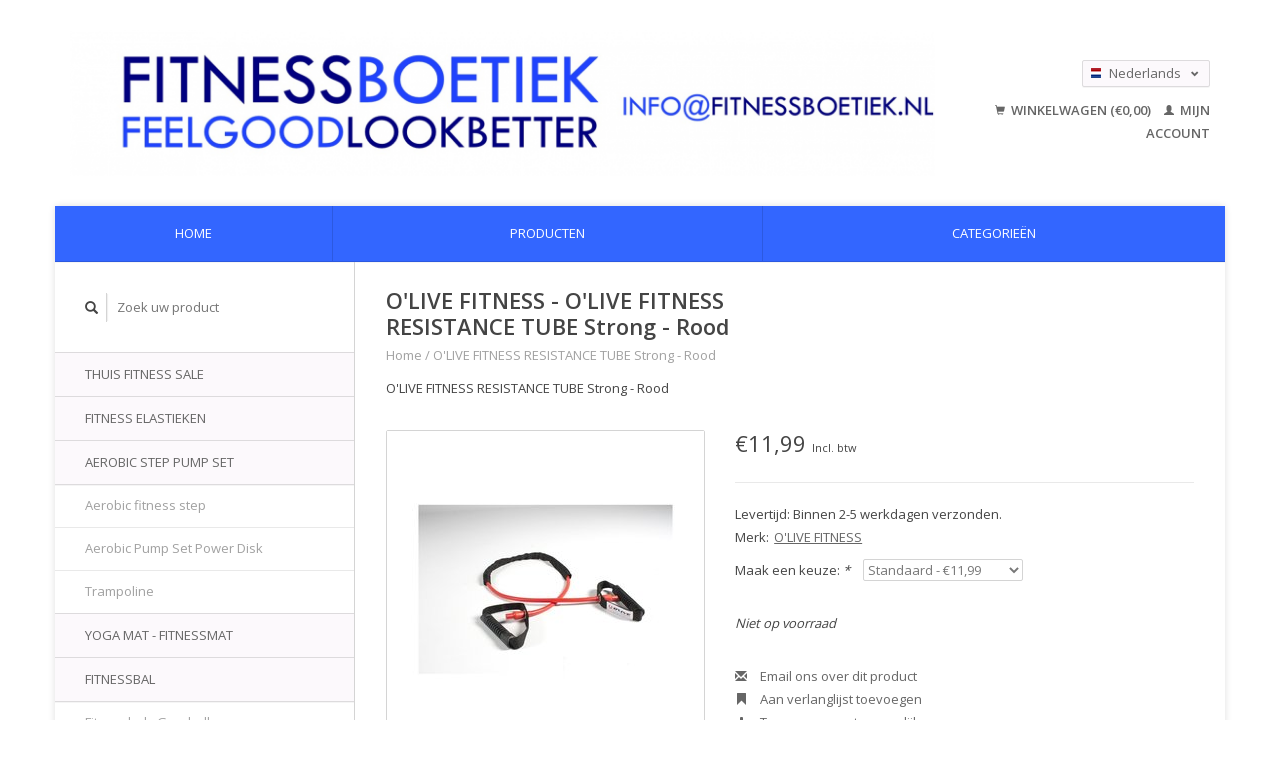

--- FILE ---
content_type: text/html;charset=utf-8
request_url: https://www.fitnessboetiek.nl/nl/olive-fitness-resistance-tube-strong-rood.html
body_size: 7192
content:
<!DOCTYPE html>
<!--[if lt IE 7 ]><html class="ie ie6" lang="nl"> <![endif]-->
<!--[if IE 7 ]><html class="ie ie7" lang="nl"> <![endif]-->
<!--[if IE 8 ]><html class="ie ie8" lang="nl"> <![endif]-->
<!--[if (gte IE 9)|!(IE)]><!--><html lang="nl"> <!--<![endif]-->
  <head>
    <meta charset="utf-8"/>
<!-- [START] 'blocks/head.rain' -->
<!--

  (c) 2008-2025 Lightspeed Netherlands B.V.
  http://www.lightspeedhq.com
  Generated: 13-12-2025 @ 00:14:04

-->
<link rel="canonical" href="https://www.fitnessboetiek.nl/nl/olive-fitness-resistance-tube-strong-rood.html"/>
<link rel="alternate" href="https://www.fitnessboetiek.nl/nl/index.rss" type="application/rss+xml" title="Nieuwe producten"/>
<meta name="robots" content="noodp,noydir"/>
<meta name="google-site-verification" content=""/>
<meta property="og:url" content="https://www.fitnessboetiek.nl/nl/olive-fitness-resistance-tube-strong-rood.html?source=facebook"/>
<meta property="og:site_name" content="Fitnessboetiek"/>
<meta property="og:title" content="O&#039;LIVE FITNESS RESISTANCE TUBE Strong - Rood"/>
<meta property="og:description" content="O&#039;LIVE FITNESS RESISTANCE TUBE Strong - Rood"/>
<meta property="og:image" content="https://cdn.webshopapp.com/shops/12232/files/324812024/olive-fitness-olive-fitness-resistance-tube-strong.jpg"/>
<!--[if lt IE 9]>
<script src="https://cdn.webshopapp.com/assets/html5shiv.js?2025-02-20"></script>
<![endif]-->
<!-- [END] 'blocks/head.rain' -->
    <title>O&#039;LIVE FITNESS RESISTANCE TUBE Strong - Rood - Fitnessboetiek</title>
    <meta name="description" content="O&#039;LIVE FITNESS RESISTANCE TUBE Strong - Rood" />
    <meta name="keywords" content="O&#039;LIVE, FITNESS, O&#039;LIVE, FITNESS, RESISTANCE, TUBE, Strong, -, Rood, Fitness, Hometrainers, Crosstrainers, Goedkoop, voordelig, krachtsport, halters, bokszakken, yoga, fitness mad, boetiek, webshop, bezorgen, Fitness-Mad, Crossfit, Personal training" />
    
    <meta http-equiv="X-UA-Compatible" content="IE=edge,chrome=1">
    
    <meta name="viewport" content="width=device-width, initial-scale=1.0">
    <meta name="apple-mobile-web-app-capable" content="yes">
    <meta name="apple-mobile-web-app-status-bar-style" content="black">
    
    <link rel="shortcut icon" href="https://cdn.webshopapp.com/shops/12232/themes/22918/assets/favicon.ico?2020072021524220200921091819" type="image/x-icon" />
    <link href='//fonts.googleapis.com/css?family=Open%20Sans:400,300,600' rel='stylesheet' type='text/css'>
    <link href='//fonts.googleapis.com/css?family=Open%20Sans:400,300,600' rel='stylesheet' type='text/css'>
    <link rel="shortcut icon" href="https://cdn.webshopapp.com/shops/12232/themes/22918/assets/favicon.ico?2020072021524220200921091819" type="image/x-icon" /> 
    <link rel="stylesheet" href="https://cdn.webshopapp.com/shops/12232/themes/22918/assets/bootstrap.css?2020072021524220200921091819" />
    <link rel="stylesheet" href="https://cdn.webshopapp.com/shops/12232/themes/22918/assets/responsive.css?2020072021524220200921091819" />

        <link rel="stylesheet" href="https://cdn.webshopapp.com/shops/12232/themes/22918/assets/fancybox-2-1-4.css?2020072021524220200921091819" />
        <link rel="stylesheet" href="https://cdn.webshopapp.com/shops/12232/themes/22918/assets/style.css?2020072021524220200921091819" />       
    <link rel="stylesheet" href="https://cdn.webshopapp.com/shops/12232/themes/22918/assets/settings.css?2020072021524220200921091819" />  
    <link rel="stylesheet" href="https://cdn.webshopapp.com/assets/gui-2-0.css?2025-02-20" /> 
    <link rel="stylesheet" href="https://cdn.webshopapp.com/shops/12232/themes/22918/assets/custom.css?2020072021524220200921091819" />


    <script type="text/javascript" src="https://cdn.webshopapp.com/assets/jquery-1-9-1.js?2025-02-20"></script>
    <script type="text/javascript" src="https://cdn.webshopapp.com/assets/jquery-ui-1-10-1.js?2025-02-20"></script>
    <script type="text/javascript" src="https://cdn.webshopapp.com/assets/jquery-migrate-1-1-1.js?2025-02-20"></script>
    <script type="text/javascript" src="https://cdn.webshopapp.com/shops/12232/themes/22918/assets/global.js?2020072021524220200921091819"></script>
    <script type="text/javascript" src="https://cdn.webshopapp.com/assets/gui.js?2025-02-20"></script>
        <script src="https://cdn.webshopapp.com/shops/12232/themes/22918/assets/fancybox-2-1-4.js?2020072021524220200921091819"></script>
    <script src="https://cdn.webshopapp.com/shops/12232/themes/22918/assets/jquery-zoom-min.js?2020072021524220200921091819"></script>
            <script type="text/javascript" src="https://cdn.webshopapp.com/shops/12232/themes/22918/assets/uspticker.js?2020072021524220200921091819"></script>
    
		<script type="text/javascript" src="https://cdn.webshopapp.com/shops/12232/themes/22918/assets/share42.js?2020072021524220200921091819"></script> 

  </head>
  <body> 
    <header class="container">
      <div class="align">
        <div class="vertical">
          <a href="https://www.fitnessboetiek.nl/nl/" title="Sport en Fitness online shop">
            <img class="img-responsive"src="https://cdn.webshopapp.com/shops/12232/themes/22918/assets/logo.png?2020072021524220200921091819" alt="Sport en Fitness online shop" />
          </a>
        </div>
        
        <div class="vertical text-right no-underline">
                    <div class="currencies-languages">
            <div class="select-wrap">
                                          <div class="languages select">
                <span class="selected"><span class="flag nl"></span>Nederlands <small><span class="glyphicon glyphicon-chevron-down"></span></small></span>
                <ul class="no-list-style languagesdropdown">
                                                                                          <li style="height:20px;">
                    <a href="https://www.fitnessboetiek.nl/en/go/product/43818599" title="English" lang="en">                    
                      <span class="flag en"></span>English</a>
                  </li>
                                                                        <li style="height:20px;">
                    <a href="https://www.fitnessboetiek.nl/fr/go/product/43818599" title="Français" lang="fr">                    
                      <span class="flag fr"></span>Français</a>
                  </li>
                                                    </ul>
              </div>
                          </div>
          </div>
          <div class="clearfix"></div>
                    <div class="cart-account">
            <a href="https://www.fitnessboetiek.nl/nl/cart/" class="cart">
              <span class="glyphicon glyphicon-shopping-cart"></span> 
              Winkelwagen (€0,00)
            </a>
            <a href="https://www.fitnessboetiek.nl/nl/account/" class="my-account">
              <span class="glyphicon glyphicon glyphicon-user"></span>
                            Mijn account
                          </a>
          </div>
        </div>
      </div>
    </header>    
    
  
    
    
    
    <div class="container wrapper">
      <nav>
        <ul class="no-list-style no-underline topbar">
          <li class="item home ">
            <a class="itemLink" href="https://www.fitnessboetiek.nl/nl/">Home</a>
          </li>
          
          <li class="item ">
            <a class="itemLink" href="https://www.fitnessboetiek.nl/nl/collection/">Producten</a>
          </li>

          
                    <li class="item ">
            <a class="itemLink" href="https://www.fitnessboetiek.nl/nl/catalog/">Categorieën</a>
          </li>
          
                                                                                                                                                                                                                                                                                                                                                    
          
                              
                                        
                                        
                                        
                                        
                                        
                                        
                                        
                                        
                                        
                                        
                              
                    </ul>
      </nav>

      <div class="sidebar col-xs-12 col-sm-12 col-md-3">
        <span class="burger glyphicon glyphicon-menu-hamburger hidden-md hidden-lg"></span>
       
      <div class="search">
  <form action="https://www.fitnessboetiek.nl/nl/search/" method="get" id="formSearch">
    <span onclick="$('#formSearch').submit();" title="Zoeken" class="glyphicon glyphicon-search"></span>
    <input type="text" name="q" value="" placeholder="Zoek uw product"/>
  </form>
</div>
<ul class="no-underline no-list-style sidebarul">
      <li class="item">
    
    <a class="itemLink  " href="https://www.fitnessboetiek.nl/nl/thuis-fitness-sale/" title="THUIS FITNESS SALE">THUIS FITNESS SALE</a>

      </li>
       
      <li class="item">
    
    <a class="itemLink  " href="https://www.fitnessboetiek.nl/nl/fitness-elastieken/" title="FITNESS ELASTIEKEN">FITNESS ELASTIEKEN</a>

      </li>
       
      <li class="item">
    
    <a class="itemLink  hassub" href="https://www.fitnessboetiek.nl/nl/aerobic-step-pump-set/" title="AEROBIC STEP PUMP SET">AEROBIC STEP PUMP SET</a>

        <ul class="subnav">
            <li class="subitem">
                
        <a class="subitemLink " href="https://www.fitnessboetiek.nl/nl/aerobic-step-pump-set/aerobic-fitness-step/" title="Aerobic fitness step">Aerobic fitness step
        </a>
              </li>
            <li class="subitem">
                
        <a class="subitemLink " href="https://www.fitnessboetiek.nl/nl/aerobic-step-pump-set/aerobic-pump-set-power-disk/" title="Aerobic Pump Set Power Disk">Aerobic Pump Set Power Disk
        </a>
              </li>
            <li class="subitem">
                
        <a class="subitemLink " href="https://www.fitnessboetiek.nl/nl/aerobic-step-pump-set/trampoline/" title="Trampoline">Trampoline
        </a>
              </li>
          </ul>
      </li>
       
      <li class="item">
    
    <a class="itemLink  " href="https://www.fitnessboetiek.nl/nl/yoga-mat-fitnessmat/" title="YOGA MAT - FITNESSMAT">YOGA MAT - FITNESSMAT</a>

      </li>
       
      <li class="item">
    
    <a class="itemLink  hassub" href="https://www.fitnessboetiek.nl/nl/fitnessbal/" title="FITNESSBAL">FITNESSBAL</a>

        <ul class="subnav">
            <li class="subitem">
                
        <a class="subitemLink " href="https://www.fitnessboetiek.nl/nl/fitnessbal/fitnessbal-gym-ball/" title="Fitnessbal - Gym ball">Fitnessbal - Gym ball
        </a>
              </li>
            <li class="subitem">
                
        <a class="subitemLink " href="https://www.fitnessboetiek.nl/nl/fitnessbal/medicine-bal/" title="Medicine bal">Medicine bal
        </a>
              </li>
          </ul>
      </li>
       
      <li class="item">
    
    <a class="itemLink  hassub" href="https://www.fitnessboetiek.nl/nl/yoga-en-pilates/" title="YOGA EN PILATES">YOGA EN PILATES</a>

        <ul class="subnav">
            <li class="subitem">
                
        <a class="subitemLink " href="https://www.fitnessboetiek.nl/nl/yoga-en-pilates/yoga-en-pilateshanddoek/" title="Yoga- en pilateshanddoek">Yoga- en pilateshanddoek
        </a>
              </li>
            <li class="subitem">
                
        <a class="subitemLink " href="https://www.fitnessboetiek.nl/nl/yoga-en-pilates/tas-voor-yogamatten/" title="Tas voor yogamatten">Tas voor yogamatten
        </a>
              </li>
            <li class="subitem">
                
        <a class="subitemLink " href="https://www.fitnessboetiek.nl/nl/yoga-en-pilates/yoga-en-pilatesblok/" title="Yoga- en pilatesblok">Yoga- en pilatesblok
        </a>
              </li>
          </ul>
      </li>
       
      <li class="item">
    
    <a class="itemLink  hassub" href="https://www.fitnessboetiek.nl/nl/fitness-artikelen/" title="FITNESS ARTIKELEN">FITNESS ARTIKELEN</a>

        <ul class="subnav">
            <li class="subitem">
                
        <a class="subitemLink " href="https://www.fitnessboetiek.nl/nl/fitness-artikelen/fitness-band-resistance-band/" title="Fitness band - resistance band">Fitness band - resistance band
        </a>
              </li>
            <li class="subitem">
                
        <a class="subitemLink " href="https://www.fitnessboetiek.nl/nl/fitness-artikelen/fitness-elastiek/" title="Fitness elastiek">Fitness elastiek
        </a>
              </li>
            <li class="subitem">
                
        <a class="subitemLink " href="https://www.fitnessboetiek.nl/nl/fitness-artikelen/fitness-handschoenen/" title="Fitness handschoenen">Fitness handschoenen
        </a>
              </li>
            <li class="subitem">
                
        <a class="subitemLink " href="https://www.fitnessboetiek.nl/nl/fitness-artikelen/hoelahoep-hula-hoop/" title="Hoelahoep - hula hoop">Hoelahoep - hula hoop
        </a>
              </li>
            <li class="subitem">
                
        <a class="subitemLink " href="https://www.fitnessboetiek.nl/nl/fitness-artikelen/suspensiontrainer/" title="Suspensiontrainer">Suspensiontrainer
        </a>
              </li>
          </ul>
      </li>
       
      <li class="item">
    
    <a class="itemLink  hassub" href="https://www.fitnessboetiek.nl/nl/massage-en-herstel/" title="MASSAGE EN HERSTEL">MASSAGE EN HERSTEL</a>

        <ul class="subnav">
            <li class="subitem">
                
        <a class="subitemLink " href="https://www.fitnessboetiek.nl/nl/massage-en-herstel/massagebal/" title="Massagebal">Massagebal
        </a>
              </li>
            <li class="subitem">
                
        <a class="subitemLink " href="https://www.fitnessboetiek.nl/nl/massage-en-herstel/foam-roller/" title="FOAM ROLLER">FOAM ROLLER
        </a>
              </li>
            <li class="subitem">
                
        <a class="subitemLink " href="https://www.fitnessboetiek.nl/nl/massage-en-herstel/massage-stick-massage-roller/" title="Massage Stick - Massage Roller">Massage Stick - Massage Roller
        </a>
              </li>
            <li class="subitem">
                
        <a class="subitemLink " href="https://www.fitnessboetiek.nl/nl/massage-en-herstel/trigger-point/" title="Trigger point">Trigger point
        </a>
              </li>
          </ul>
      </li>
       
      <li class="item">
    
    <a class="itemLink  " href="https://www.fitnessboetiek.nl/nl/springtouw/" title="SPRINGTOUW">SPRINGTOUW</a>

      </li>
       
      <li class="item">
    
    <a class="itemLink  hassub" href="https://www.fitnessboetiek.nl/nl/cross-training/" title="CROSS TRAINING">CROSS TRAINING</a>

        <ul class="subnav">
            <li class="subitem">
                
        <a class="subitemLink " href="https://www.fitnessboetiek.nl/nl/cross-training/plyo-box/" title="Plyo Box">Plyo Box
        </a>
              </li>
            <li class="subitem">
                
        <a class="subitemLink " href="https://www.fitnessboetiek.nl/nl/cross-training/wall-ball/" title="Wall ball">Wall ball
        </a>
              </li>
            <li class="subitem">
                
        <a class="subitemLink " href="https://www.fitnessboetiek.nl/nl/cross-training/battle-rope/" title="Battle rope">Battle rope
        </a>
              </li>
            <li class="subitem">
                
        <a class="subitemLink " href="https://www.fitnessboetiek.nl/nl/cross-training/ring-set/" title="Ring set">Ring set
        </a>
              </li>
            <li class="subitem">
                
        <a class="subitemLink " href="https://www.fitnessboetiek.nl/nl/cross-training/slamball/" title="Slamball">Slamball
        </a>
              </li>
          </ul>
      </li>
       
      <li class="item">
    
    <a class="itemLink  " href="https://www.fitnessboetiek.nl/nl/speed-agility/" title="SPEED &amp; AGILITY">SPEED &amp; AGILITY</a>

      </li>
       
      <li class="item">
    
    <a class="itemLink  " href="https://www.fitnessboetiek.nl/nl/dumbbell/" title="DUMBBELL">DUMBBELL</a>

      </li>
       
      <li class="item">
    
    <a class="itemLink  " href="https://www.fitnessboetiek.nl/nl/kettlebell/" title="KETTLEBELL">KETTLEBELL</a>

      </li>
       
      <li class="item">
    
    <a class="itemLink  hassub" href="https://www.fitnessboetiek.nl/nl/krachttraining/" title="KRACHTTRAINING">KRACHTTRAINING</a>

        <ul class="subnav">
            <li class="subitem">
                
        <a class="subitemLink " href="https://www.fitnessboetiek.nl/nl/krachttraining/accessoires-gewichtheffen/" title="Accessoires gewichtheffen">Accessoires gewichtheffen
        </a>
              </li>
            <li class="subitem">
                
        <a class="subitemLink " href="https://www.fitnessboetiek.nl/nl/krachttraining/rek-dumbbells-kettlebells-gewichten/" title="Rek dumbbells kettlebells gewichten">Rek dumbbells kettlebells gewichten
        </a>
              </li>
            <li class="subitem">
                
        <a class="subitemLink " href="https://www.fitnessboetiek.nl/nl/krachttraining/halterstang-olympische-stang/" title="Halterstang - Olympische stang">Halterstang - Olympische stang
        </a>
              </li>
            <li class="subitem">
                
        <a class="subitemLink " href="https://www.fitnessboetiek.nl/nl/krachttraining/halterschijven/" title="Halterschijven">Halterschijven
        </a>
              </li>
            <li class="subitem">
                
        <a class="subitemLink " href="https://www.fitnessboetiek.nl/nl/krachttraining/sluiterset-lock-collar/" title="Sluiterset - lock collar">Sluiterset - lock collar
        </a>
              </li>
            <li class="subitem">
                
        <a class="subitemLink " href="https://www.fitnessboetiek.nl/nl/krachttraining/halterset/" title="Halterset">Halterset
        </a>
              </li>
            <li class="subitem">
                
        <a class="subitemLink " href="https://www.fitnessboetiek.nl/nl/krachttraining/body-power-disc-set/" title="Body power disc set">Body power disc set
        </a>
              </li>
            <li class="subitem">
                
        <a class="subitemLink " href="https://www.fitnessboetiek.nl/nl/krachttraining/gewichtsvest/" title="Gewichtsvest">Gewichtsvest
        </a>
              </li>
            <li class="subitem">
                
        <a class="subitemLink " href="https://www.fitnessboetiek.nl/nl/krachttraining/gewichthefriem/" title="Gewichthefriem">Gewichthefriem
        </a>
              </li>
            <li class="subitem">
                
        <a class="subitemLink " href="https://www.fitnessboetiek.nl/nl/krachttraining/handschoenen-wraps-straps/" title="Handschoenen - wraps - straps">Handschoenen - wraps - straps
        </a>
              </li>
            <li class="subitem">
                
        <a class="subitemLink " href="https://www.fitnessboetiek.nl/nl/krachttraining/ab-wheel-ab-roller/" title="Ab wheel - ab roller">Ab wheel - ab roller
        </a>
              </li>
            <li class="subitem">
                
        <a class="subitemLink " href="https://www.fitnessboetiek.nl/nl/krachttraining/balanstrainers/" title="Balanstrainers">Balanstrainers
        </a>
              </li>
            <li class="subitem">
                
        <a class="subitemLink " href="https://www.fitnessboetiek.nl/nl/krachttraining/handtrainer/" title="Handtrainer">Handtrainer
        </a>
              </li>
            <li class="subitem">
                
        <a class="subitemLink " href="https://www.fitnessboetiek.nl/nl/krachttraining/pols-en-enkelgewichten/" title="Pols en enkelgewichten">Pols en enkelgewichten
        </a>
              </li>
            <li class="subitem">
                
        <a class="subitemLink " href="https://www.fitnessboetiek.nl/nl/krachttraining/pull-up-bar-push-up-bar/" title="Pull up bar - Push up bar">Pull up bar - Push up bar
        </a>
              </li>
            <li class="subitem">
                
        <a class="subitemLink " href="https://www.fitnessboetiek.nl/nl/krachttraining/krachtapparatuur-en-rek/" title="Krachtapparatuur en -rek">Krachtapparatuur en -rek
        </a>
              </li>
            <li class="subitem">
                
        <a class="subitemLink " href="https://www.fitnessboetiek.nl/nl/krachttraining/fitnessbank/" title="Fitnessbank">Fitnessbank
        </a>
              </li>
          </ul>
      </li>
       
      <li class="item">
    
    <a class="itemLink  hassub" href="https://www.fitnessboetiek.nl/nl/boksen-martial-arts/" title="BOKSEN - MARTIAL ARTS">BOKSEN - MARTIAL ARTS</a>

        <ul class="subnav">
            <li class="subitem">
                
        <a class="subitemLink " href="https://www.fitnessboetiek.nl/nl/boksen-martial-arts/bokshandschoenen-boxing-gloves/" title="Bokshandschoenen - boxing gloves">Bokshandschoenen - boxing gloves
        </a>
              </li>
            <li class="subitem">
                
        <a class="subitemLink " href="https://www.fitnessboetiek.nl/nl/boksen-martial-arts/bokszak/" title="Bokszak">Bokszak
        </a>
              </li>
          </ul>
      </li>
       
      <li class="item">
    <a class="itemLink" href="https://www.fitnessboetiek.nl/nl/brands/" title="Merken">Merken</a>
  </li>
    
            </ul>      </div>
      <div class="content col-xs-12 col-sm-12 col-md-9">
            <div itemscope itemtype="http://schema.org/Product">
  <div class="page-title row">
    <div class="title col-md-6">
      
      <h1 itemprop="name" content="O&#039;LIVE FITNESS - O&#039;LIVE FITNESS RESISTANCE TUBE Strong - Rood" class="left">O&#039;LIVE FITNESS - O&#039;LIVE FITNESS RESISTANCE TUBE Strong - Rood </h1>
      <meta itemprop="mpn" content="EL08103" />      <meta itemprop="brand" content="O&#039;LIVE FITNESS" />      <meta itemprop="itemCondition" itemtype="https://schema.org/OfferItemCondition" content="http://schema.org/NewCondition"/>
      <meta itemprop="description" content="O&#039;LIVE FITNESS RESISTANCE TUBE Strong - Rood" />            
      <div class="clearfix"></div>
      
      <div class="breadcrumbs no-underline">
        <a href="https://www.fitnessboetiek.nl/nl/" title="Home">Home</a>
                / <a href="https://www.fitnessboetiek.nl/nl/olive-fitness-resistance-tube-strong-rood.html">O&#039;LIVE FITNESS RESISTANCE TUBE Strong - Rood</a>
              </div>
    </div>
    
  </div>  
  <div class="page-text row">
    <div class="col-md-12">
            <p>
        O&#039;LIVE FITNESS RESISTANCE TUBE Strong - Rood
      </p>
                  </div>
  </div>
  
  <div class="product-wrap row">
    <div class="col-md-5 col-xs-12 image">
      <div class="zoombox fancybox">
        <div class="images"> 
          <meta itemprop="image" content="https://cdn.webshopapp.com/shops/12232/files/324812024/300x250x2/olive-fitness-olive-fitness-resistance-tube-strong.jpg" />                              <a  class="zoom first" data-image-id="324812024" href="https://cdn.webshopapp.com/shops/12232/files/324812024/olive-fitness-olive-fitness-resistance-tube-strong.jpg" title="O&#039;LIVE FITNESS O&#039;LIVE FITNESS RESISTANCE TUBE Strong - Rood">
                        <img class="img-responsive" src="https://cdn.webshopapp.com/shops/12232/files/324812024/317x317x2/olive-fitness-olive-fitness-resistance-tube-strong.jpg" alt="O&#039;LIVE FITNESS O&#039;LIVE FITNESS RESISTANCE TUBE Strong - Rood" data-original-url="https://cdn.webshopapp.com/shops/12232/files/324812024/olive-fitness-olive-fitness-resistance-tube-strong.jpg" class="featured">
                      </a> 
                                        <a  class="zoom" data-image-id="324812040" href="https://cdn.webshopapp.com/shops/12232/files/324812040/olive-fitness-olive-fitness-resistance-tube-strong.jpg" title="O&#039;LIVE FITNESS O&#039;LIVE FITNESS RESISTANCE TUBE Strong - Rood">
                        <img class="img-responsive" src="https://cdn.webshopapp.com/shops/12232/files/324812040/317x317x2/olive-fitness-olive-fitness-resistance-tube-strong.jpg" alt="O&#039;LIVE FITNESS O&#039;LIVE FITNESS RESISTANCE TUBE Strong - Rood" data-original-url="https://cdn.webshopapp.com/shops/12232/files/324812040/olive-fitness-olive-fitness-resistance-tube-strong.jpg" class="featured">
                      </a> 
                            </div>

        <div class="thumbs row">
                    <div class="col-md-4 col-sm-2 col-xs-4 ">
            <a data-image-id="324812024" class="active">
                                              <img src="https://cdn.webshopapp.com/shops/12232/files/324812024/86x86x2/olive-fitness-olive-fitness-resistance-tube-strong.jpg" alt="O&#039;LIVE FITNESS O&#039;LIVE FITNESS RESISTANCE TUBE Strong - Rood" title="O&#039;LIVE FITNESS O&#039;LIVE FITNESS RESISTANCE TUBE Strong - Rood"/>
                                          </a>
          </div>
                    <div class="col-md-4 col-sm-2 col-xs-4 ">
            <a data-image-id="324812040">
                                              <img src="https://cdn.webshopapp.com/shops/12232/files/324812040/86x86x2/olive-fitness-olive-fitness-resistance-tube-strong.jpg" alt="O&#039;LIVE FITNESS O&#039;LIVE FITNESS RESISTANCE TUBE Strong - Rood" title="O&#039;LIVE FITNESS O&#039;LIVE FITNESS RESISTANCE TUBE Strong - Rood"/>
                                          </a>
          </div>
                  </div>
      </div>  
    </div>
    
    <div class="col-md-7 col-xs-12 product-details" itemprop="offers" itemscope itemtype="http://schema.org/Offer">
			<meta itemprop="price" content="11.99" />
		<meta itemprop="priceCurrency" content="EUR" />
	  
            <meta itemprop="availability" content="" />
       
      <div class="price-wrap">
                <div class="price">
          €11,99          <small class="price-tax">Incl. btw</small>            
                  </div> 
      </div>
                
      <tr>
            <td class="detail-title">Levertijd:</td>
            <td>Binnen 2-5 werkdagen verzonden.</td>
          </tr>
            
             <div class="brand-productpage"> 
               <div class="brand-pp">Merk:</div>
        <div class="brand-name-pp"><a href="https://www.fitnessboetiek.nl/nl/brands/olive-fitness/" title="product.brand.title">O&#039;LIVE FITNESS</a>
        </div>
                </div>
        
      <div class="cart-wrap">
        <form action="https://www.fitnessboetiek.nl/nl/cart/add/83096687/" id="product_configure_form" method="post">  
          <input type="hidden" name="bundle_id" id="product_configure_bundle_id" value="">
<div class="product-configure">
  <div class="product-configure-variants"  aria-label="Select an option of the product. This will reload the page to show the new option." role="region">
    <label for="product_configure_variants">Maak een keuze: <em aria-hidden="true">*</em></label>
    <select name="variant" id="product_configure_variants" onchange="document.getElementById('product_configure_form').action = 'https://www.fitnessboetiek.nl/nl/product/variants/43818599/'; document.getElementById('product_configure_form').submit();" aria-required="true">
      <option value="83096687" selected="selected">Standaard - €11,99</option>
    </select>
    <div class="product-configure-clear"></div>
  </div>
</div>
 
          
                                                            <span class="out-of-stock"><em>Niet op voorraad</em></span>
                  </form>
        <div class="clearfix">
        </div>
        
        <div class="actions-wrap">
          <ul class="no-underline no-list-style">
                        
            <li>
              <a href="https://www.fitnessboetiek.nl/nl/service/?subject=O%27LIVE%20FITNESS%20RESISTANCE%20TUBE%20Strong%20-%20Rood" title="Email ons over dit product"><span class="glyphicon glyphicon-envelope"></span> Email ons over dit product</a>
            </li>          
            <li>
               <a href="https://www.fitnessboetiek.nl/nl/account/wishlistAdd/43818599/?variant_id=83096687" title="Aan verlanglijst toevoegen"><span class="glyphicon glyphicon-bookmark"></span> Aan verlanglijst toevoegen</a>
            </li>
            <li>
              <a href="https://www.fitnessboetiek.nl/nl/compare/add/83096687/" title="Toevoegen om te vergelijken"><span class="glyphicon glyphicon-stats"></span> Toevoegen om te vergelijken</a>
            </li>
                        <li>
              <a href="#" onclick="window.print(); return false;" title="Afdrukken"><span class="glyphicon glyphicon-print"></span> Afdrukken</a>
            </li>
          </ul>  
        </div>
      </div>
    </div> 
  </div>     
  
        <div class="tabs-wrap">
    <div class="tabs">
      <ul class="no-list-style">
        <li class="active information-tab"><a rel="info" href="#">Informatie</a></li>
                              </ul>
      <div class="clearfix"></div>
    </div>  
    
    <div class="tabsPages" id="read-more">
      <div class="page info active">
                <table class="details">
                    <tr>
            <td class="detail-title">Artikelnummer:</td>
            <td>EL08103</td>
          </tr>
                              
                    
                  </table>
                
                <p><span id="result_box" class="" lang="nl"><span class="">Fitness Resistance tube - weerstand fitness elastiek gemaakt van 100% natuurlijk rubber van hoge kwaliteit met enigszins flexibele, ademende en ergonomisch handvat.</span></span></p>
<p><span id="result_box" class="" lang="nl">Gedeeltelijke nylon hoes voor extra bescherming en gebruik met schoeisel.<br /></span></p>
<p><span id="result_box" class="" lang="nl">Ideaal voor krachttraining, revalidatie en functionele training. Vier niveaus van weerstand, perfect voor circuittraining.</span></p>
<p><span id="result_box" class="" lang="nl">Elke intensiteit heeft een andere kleur en een lengte van 1,22 m plus handvatten.<br />EL08101 - INTENSITEIT: Licht, KLEUR: Geel,<br />EL08102 - INTENSITY: Medium, COLOR: Groen,<br />EL08103 - INTENSITY: Strong, COLOR: Rood,<br />EL08104 - INTENSITY: Extra Strong, COLOR: Blauw</span></p>
              </div>
      
            
      
      <div class="page tags no-underline">
              </div>
    </div>

   <!--   -->
  </div>
  
      
   
  
</div>

<script type="text/javascript">
 $(document).ready(function(){
    $('.zoombox.fancybox .thumbs a').mousedown(function(){
      $('.zoombox.fancybox .images a').hide();
      $('.zoombox.fancybox .images a[data-image-id="' + $(this).attr('data-image-id') + '"]').css('display','block');
      $('.zoombox.fancybox .thumbs a').removeClass('active');
      $('.zoombox.fancybox .thumbs a[data-image-id="' + $(this).attr('data-image-id') + '"]').addClass('active');
    });
      
    $('.zoombox.fancybox .zoom').zoom();
  });
  $(window).load(function() {
    $('.zoombox.fancybox .zoom').each(function() {      
      var src = $(this).attr('href');
      $(this).find('.zoomImg').attr("src", src);
    });
    });
 

  function updateQuantity(way){
    var quantity = parseInt($('.quantity input').val());
    
    if (way == 'up'){
      if (quantity < 10000){
        quantity++;
          } else {
          quantity = 10000;
      }
    } else {
      if (quantity > 1){
        quantity--;
          } else {
          quantity = 1;
      }
    }
    
    $('.quantity input').val(quantity);
  }
</script>      </div>
      <div class="clearfix"></div>

      <footer>
        <div class="row items top no-list-style no-underline">
          <div class="contact-adres col-md-3  col-xs-12 border-right">
            
             <label class="collapse" for="_1">
      <h3>      FITNESSBOETIEK.NL</h3>
                       <span class="glyphicon glyphicon-chevron-down hidden-sm hidden-md hidden-lg"></span></label>
                    <input class="hidden-md hidden-lg hidden-sm" id="_1" type="checkbox">
                    <div class="list">
                      
            <span class="contact-description">Fitnessboetiek is de specialist in fitness accessoires voor yoga, pilates, functionele training, krachttraining en crossfit. Emagine Sports, KvK 60756977</span>                                    <div class="contact">
              <span class="glyphicon glyphicon-envelope"></span>
              <a href="/cdn-cgi/l/email-protection#6c05020a032c0a051802091f1f0e030918050907420200" title="Email"><span class="__cf_email__" data-cfemail="97fef9f1f8d7f1fee3f9f2e4e4f5f8f2e3fef2fcb9f9fb">[email&#160;protected]</span></a>
            </div>
                        </div>
          </div>
        
          <div class="service-links col-md-3 col-xs-12 border-left">
                  <label class="collapse" for="_2">
                      <h3>Klantenservice</h3>
                       <span class="glyphicon glyphicon-chevron-down hidden-sm hidden-md hidden-lg"></span></label>
                    <input class="hidden-md hidden-lg hidden-sm" id="_2" type="checkbox">
                    <div class="list">
            
      
              <ul>
                                                <li><a href="https://www.fitnessboetiek.nl/nl/service/contact/" title="Contact">Contact</a></li>
                                <li><a href="https://www.fitnessboetiek.nl/nl/service/shipping-returns/" title="Bestellen en levering">Bestellen en levering</a></li>
                                <li><a href="https://www.fitnessboetiek.nl/nl/service/payment-methods/" title="Betalen">Betalen</a></li>
                                <li><a href="https://www.fitnessboetiek.nl/nl/service/returns/" title="Ruilen en retourneren">Ruilen en retourneren</a></li>
                                <li><a href="https://www.fitnessboetiek.nl/nl/service/warranty-and-repairs/" title="Garantie en reparatie">Garantie en reparatie</a></li>
                                <li><a href="https://www.fitnessboetiek.nl/nl/service/" title="Klantenservice">Klantenservice</a></li>
                              </ul>
          </div>
          </div>
          <div class="service-links col-md-3 col-xs-12 border-left">
            <label class="collapse" for="_3">
                      <h3>Meer</h3>
                       <span class="glyphicon glyphicon-chevron-down hidden-sm hidden-md hidden-lg"></span></label>
                    <input class="hidden-md hidden-lg hidden-sm" id="_3" type="checkbox">
                    
            <ul>
                              <li><a href="https://www.fitnessboetiek.nl/nl/service/about/" title="Over ons">Over ons</a></li>
                              <li><a href="https://www.fitnessboetiek.nl/nl/service/general-terms-conditions/" title="Algemene voorwaarden">Algemene voorwaarden</a></li>
                              <li><a href="https://www.fitnessboetiek.nl/nl/service/disclaimer/" title="Disclaimer">Disclaimer</a></li>
                              <li><a href="https://www.fitnessboetiek.nl/nl/service/privacy-policy/" title="Privacy Policy">Privacy Policy</a></li>
                              <li><a href="https://www.fitnessboetiek.nl/nl/sitemap/" title="Sitemap">Sitemap</a></li>
                          </ul>
          </div>
          <div class="service-links col-md-3 col-xs-12 border-left">
                  <label class="collapse" for="_4">
                      <h3>Mijn account</h3>
                       <span class="glyphicon glyphicon-chevron-down hidden-sm hidden-md hidden-lg"></span></label>
                    <input class="hidden-md hidden-lg hidden-sm" id="_4" type="checkbox">
            <ul>
              <li><a href="https://www.fitnessboetiek.nl/nl/account/" title="Mijn account">Mijn account</a></li>
              <li><a href="https://www.fitnessboetiek.nl/nl/account/orders/" title="Mijn bestellingen">Mijn bestellingen</a></li>
              <li><a href="https://www.fitnessboetiek.nl/nl/account/tickets/" title="Mijn tickets">Mijn tickets</a></li>
              <li><a href="https://www.fitnessboetiek.nl/nl/account/wishlist/" title="Mijn verlanglijst">Mijn verlanglijst</a></li>
                          </ul>
          </div>
        </div>   
        
        <div class="row items bottom">
          <div class="widget col-md-3 hidden-sm hidden-xs border-right">
                                                
          </div>
                    <div class="newsletter col-xs-12 col-md-3 border-left">
          
          

             <label class="collapse" for="_5">
     <h3>Nieuwsbrief</h3>
                       <span class="glyphicon glyphicon-chevron-down hidden-sm hidden-md hidden-lg"></span></label>
                    <input class="hidden-md hidden-lg hidden-sm" id="_5" type="checkbox">
                    <div class="list">
                         
            
          
          
         
            <form action="https://www.fitnessboetiek.nl/nl/account/newsletter/" method="post" id="formNewsletter">
              <input type="hidden" name="key" value="d74c1fa3cafd6e9b5a7c0e22621dadfc" />
              <input type="email" placeholder="Voer uw e-mail adres in" name="email" id="formNewsletterEmail" value="" /><br /><br />
              <a class="btn" href="#" onclick="$('#formNewsletter').submit(); return false;" title="Abonneer">Abonneer</a>
            </form>
          </div> 
       </div>     
                         

          <div class="social-media col-md-3 col-xs-12 ">
                      </div>
          <div class="hallmarks hidden-xs hidden-sm col-md-3 no-underline">
             
          </div>
        </div>        
        <div class="row copyright-payments no-underline">
          <div class="copyright col-md-6">
            <small>
            © Copyright 2025 Fitnessboetiek
                        </small>
          </div>
          <div class="payments col-md-6 text-right">
                        <a href="https://www.fitnessboetiek.nl/nl/service/payment-methods/" title="Betaalmethoden">
              <img src="https://cdn.webshopapp.com/assets/icon-payment-banktransfer.png?2025-02-20" alt="Bank transfer" />
            </a>
                        <a href="https://www.fitnessboetiek.nl/nl/service/payment-methods/" title="Betaalmethoden">
              <img src="https://cdn.webshopapp.com/assets/icon-payment-cash.png?2025-02-20" alt="Cash" />
            </a>
                        <a href="https://www.fitnessboetiek.nl/nl/service/payment-methods/" title="Betaalmethoden">
              <img src="https://cdn.webshopapp.com/assets/icon-payment-ideal.png?2025-02-20" alt="iDEAL" />
            </a>
                        <a href="https://www.fitnessboetiek.nl/nl/service/payment-methods/" title="Betaalmethoden">
              <img src="https://cdn.webshopapp.com/assets/icon-payment-mistercash.png?2025-02-20" alt="Bancontact / Mister Cash" />
            </a>
                        <a href="https://www.fitnessboetiek.nl/nl/service/payment-methods/" title="Betaalmethoden">
              <img src="https://cdn.webshopapp.com/assets/icon-payment-directebanking.png?2025-02-20" alt="SOFORT Banking" />
            </a>
                        <a href="https://www.fitnessboetiek.nl/nl/service/payment-methods/" title="Betaalmethoden">
              <img src="https://cdn.webshopapp.com/assets/icon-payment-mastercard.png?2025-02-20" alt="MasterCard" />
            </a>
                        <a href="https://www.fitnessboetiek.nl/nl/service/payment-methods/" title="Betaalmethoden">
              <img src="https://cdn.webshopapp.com/assets/icon-payment-visa.png?2025-02-20" alt="Visa" />
            </a>
                        <a href="https://www.fitnessboetiek.nl/nl/service/payment-methods/" title="Betaalmethoden">
              <img src="https://cdn.webshopapp.com/assets/icon-payment-americanexpress.png?2025-02-20" alt="American Express" />
            </a>
                        <a href="https://www.fitnessboetiek.nl/nl/service/payment-methods/" title="Betaalmethoden">
              <img src="https://cdn.webshopapp.com/assets/icon-payment-maestro.png?2025-02-20" alt="Maestro" />
            </a>
                        <a href="https://www.fitnessboetiek.nl/nl/service/payment-methods/" title="Betaalmethoden">
              <img src="https://cdn.webshopapp.com/assets/icon-payment-kbc.png?2025-02-20" alt="KBC" />
            </a>
                        <a href="https://www.fitnessboetiek.nl/nl/service/payment-methods/" title="Betaalmethoden">
              <img src="https://cdn.webshopapp.com/assets/icon-payment-belfius.png?2025-02-20" alt="Belfius" />
            </a>
                        <a href="https://www.fitnessboetiek.nl/nl/service/payment-methods/" title="Betaalmethoden">
              <img src="https://cdn.webshopapp.com/assets/icon-payment-paypal.png?2025-02-20" alt="PayPal" />
            </a>
                        <a href="https://www.fitnessboetiek.nl/nl/service/payment-methods/" title="Betaalmethoden">
              <img src="https://cdn.webshopapp.com/assets/icon-payment-cartesbancaires.png?2025-02-20" alt="Cartes Bancaires" />
            </a>
                        <a href="https://www.fitnessboetiek.nl/nl/service/payment-methods/" title="Betaalmethoden">
              <img src="https://cdn.webshopapp.com/assets/icon-payment-inghomepay.png?2025-02-20" alt="ING HomePay" />
            </a>
                        <a href="https://www.fitnessboetiek.nl/nl/service/payment-methods/" title="Betaalmethoden">
              <img src="https://cdn.webshopapp.com/assets/icon-payment-klarnapaylater.png?2025-02-20" alt="Klarna Pay Later" />
            </a>
                      </div>
        </div>    
      </footer>
    </div>
  <!-- [START] 'blocks/body.rain' -->
<script data-cfasync="false" src="/cdn-cgi/scripts/5c5dd728/cloudflare-static/email-decode.min.js"></script><script>
(function () {
  var s = document.createElement('script');
  s.type = 'text/javascript';
  s.async = true;
  s.src = 'https://www.fitnessboetiek.nl/nl/services/stats/pageview.js?product=43818599&hash=f7cd';
  ( document.getElementsByTagName('head')[0] || document.getElementsByTagName('body')[0] ).appendChild(s);
})();
</script>
<!-- [END] 'blocks/body.rain' -->
    <script>
      $(".glyphicon-menu-hamburger").click(function(){
    $(".sidebarul").toggle(400);
});
    </script><script>
$(".subcat").click(function(){
    $(this).siblings(".subnav").toggle();
});
  </script>
</body>
</html>

--- FILE ---
content_type: text/css; charset=UTF-8
request_url: https://cdn.webshopapp.com/shops/12232/themes/22918/assets/custom.css?2020072021524220200921091819
body_size: 635
content:
/* 20190204121851 - v2 */
.gui,
.gui-block-linklist li a {
  color: #f0f5f4;
}

.gui-page-title,
.gui a.gui-bold,
.gui-block-subtitle,
.gui-table thead tr th,
.gui ul.gui-products li .gui-products-title a,
.gui-form label,
.gui-block-title.gui-dark strong,
.gui-block-title.gui-dark strong a,
.gui-content-subtitle {
  color: #000000;
}

.gui-block-inner strong {
  color: #727272;
}

.gui a {
  color: #089bd9;
}

.gui-input.gui-focus,
.gui-text.gui-focus,
.gui-select.gui-focus {
  border-color: #089bd9;
  box-shadow: 0 0 2px #089bd9;
}

.gui-select.gui-focus .gui-handle {
  border-color: #089bd9;
}

.gui-block,
.gui-block-title,
.gui-buttons.gui-border,
.gui-block-inner,
.gui-image {
  border-color: #3b3b3d;
}

.gui-block-title {
  color: #141414;
  background-color: #ffffff;
}

.gui-content-title {
  color: #141414;
}

.gui-form .gui-field .gui-description span {
  color: #f0f5f4;
}

.gui-block-inner {
  background-color: #f4f4f4;
}

.gui-block-option {
  border-color: #e1e1e1;
  background-color: #f5f5f5;
}

.gui-block-option-block {
  border-color: #e1e1e1;
}

.gui-block-title strong {
  color: #141414;
}

.gui-line,
.gui-cart-sum .gui-line {
  background-color: #a6a6a7;
}

.gui ul.gui-products li {
  border-color: #c4c4c4;
}

.gui-block-subcontent,
.gui-content-subtitle {
  border-color: #c4c4c4;
}

.gui-faq,
.gui-login,
.gui-password,
.gui-register,
.gui-review,
.gui-sitemap,
.gui-block-linklist li,
.gui-table {
  border-color: #c4c4c4;
}

.gui-block-content .gui-table {
  border-color: #e1e1e1;
}

.gui-table thead tr th {
  border-color: #a6a6a7;
  background-color: #f5f5f5;
}

.gui-table tbody tr td {
  border-color: #e1e1e1;
}

.gui a.gui-button-large,
.gui a.gui-button-small {
  border-color: #414145;
  color: #000000;
  background-color: #ffffff;
}

.gui a.gui-button-large.gui-button-action,
.gui a.gui-button-small.gui-button-action {
  border-color: #353538;
  color: #000000;
  background-color: #ffffff;
}

.gui a.gui-button-large:active,
.gui a.gui-button-small:active {
  background-color: #cccccc;
  border-color: #343437;
}

.gui a.gui-button-large.gui-button-action:active,
.gui a.gui-button-small.gui-button-action:active {
  background-color: #cccccc;
  border-color: #2a2a2c;
}

.gui-input,
.gui-text,
.gui-select,
.gui-number {
  border-color: #8d8d8d;
  background-color: #ffffff;
}

.gui-select .gui-handle,
.gui-number .gui-handle {
  border-color: #8d8d8d;
}

.gui-number .gui-handle a {
  background-color: #ffffff;
}

.gui-input input,
.gui-number input,
.gui-text textarea,
.gui-select .gui-value {
  color: #000000;
}

.gui-progressbar {
  background-color: #089bd9;
}

/* custom */
/*Marc S - Lightspeed 01-18-2018, ticket: #417600 Remove Product Quantity*/
#read-more > div.page.info.active > table > tbody > tr:nth-child(2){
display: none;
}
/*Marc S - Lightspeed 01-18-2018, ticket: #417600 - END*/

/*Tyka Lightspeed, 01-02-2017, ticket: 151169, Change color of the account page and close gaps between products*/ 
.products .product {
  margin-bottom: 30px;
  height: 200px;
}

.gui, .gui-block-linklist li a {
    color: #000000;
}
/*Tyka Lightspeed, 01-02-2017, ticket: 151169, Change color of the account page and close gaps between products*/


--- FILE ---
content_type: text/javascript;charset=utf-8
request_url: https://www.fitnessboetiek.nl/nl/services/stats/pageview.js?product=43818599&hash=f7cd
body_size: -412
content:
// SEOshop 13-12-2025 00:14:06